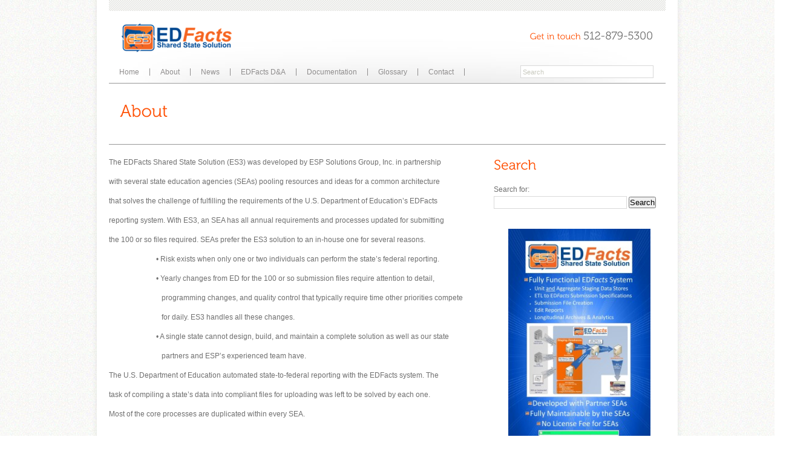

--- FILE ---
content_type: text/html; charset=UTF-8
request_url: https://www.es3facts.info/about/
body_size: 6225
content:
<!DOCTYPE html PUBLIC "-//W3C//DTD XHTML 1.0 Strict//EN" "http://www.w3.org/TR/xhtml1/DTD/xhtml1-strict.dtd">
<html lang="en-US">
<head>
<meta http-equiv="Content-Type" content="text/html; charset=UTF-8"  />
<title>About - ES3Facts</title>
<meta name="generator" content="WordPress 4.7.3" />
<meta name="robots" content="follow, all" />
<link rel="alternate" type="application/rss+xml" title="ES3Facts RSS Feed" href="https://www.es3facts.info/feed/" />
<link rel="pingback" href="https://www.es3facts.info/xmlrpc.php" />
<link rel="shortcut icon" href="https://www.es3facts.info/wp-content/themes/agivee/images/favicon.ico"/>
<link rel='dns-prefetch' href='//s0.wp.com' />
<link rel='dns-prefetch' href='//s.w.org' />
<link rel="alternate" type="application/rss+xml" title="ES3Facts &raquo; Feed" href="https://www.es3facts.info/feed/" />
<link rel="alternate" type="application/rss+xml" title="ES3Facts &raquo; Comments Feed" href="https://www.es3facts.info/comments/feed/" />
<link rel="alternate" type="application/rss+xml" title="ES3Facts &raquo; About Comments Feed" href="https://www.es3facts.info/about/feed/" />
		<script type="text/javascript">
			window._wpemojiSettings = {"baseUrl":"https:\/\/s.w.org\/images\/core\/emoji\/2.2.1\/72x72\/","ext":".png","svgUrl":"https:\/\/s.w.org\/images\/core\/emoji\/2.2.1\/svg\/","svgExt":".svg","source":{"concatemoji":"https:\/\/www.es3facts.info\/wp-includes\/js\/wp-emoji-release.min.js?ver=4.7.3"}};
			!function(a,b,c){function d(a){var b,c,d,e,f=String.fromCharCode;if(!k||!k.fillText)return!1;switch(k.clearRect(0,0,j.width,j.height),k.textBaseline="top",k.font="600 32px Arial",a){case"flag":return k.fillText(f(55356,56826,55356,56819),0,0),!(j.toDataURL().length<3e3)&&(k.clearRect(0,0,j.width,j.height),k.fillText(f(55356,57331,65039,8205,55356,57096),0,0),b=j.toDataURL(),k.clearRect(0,0,j.width,j.height),k.fillText(f(55356,57331,55356,57096),0,0),c=j.toDataURL(),b!==c);case"emoji4":return k.fillText(f(55357,56425,55356,57341,8205,55357,56507),0,0),d=j.toDataURL(),k.clearRect(0,0,j.width,j.height),k.fillText(f(55357,56425,55356,57341,55357,56507),0,0),e=j.toDataURL(),d!==e}return!1}function e(a){var c=b.createElement("script");c.src=a,c.defer=c.type="text/javascript",b.getElementsByTagName("head")[0].appendChild(c)}var f,g,h,i,j=b.createElement("canvas"),k=j.getContext&&j.getContext("2d");for(i=Array("flag","emoji4"),c.supports={everything:!0,everythingExceptFlag:!0},h=0;h<i.length;h++)c.supports[i[h]]=d(i[h]),c.supports.everything=c.supports.everything&&c.supports[i[h]],"flag"!==i[h]&&(c.supports.everythingExceptFlag=c.supports.everythingExceptFlag&&c.supports[i[h]]);c.supports.everythingExceptFlag=c.supports.everythingExceptFlag&&!c.supports.flag,c.DOMReady=!1,c.readyCallback=function(){c.DOMReady=!0},c.supports.everything||(g=function(){c.readyCallback()},b.addEventListener?(b.addEventListener("DOMContentLoaded",g,!1),a.addEventListener("load",g,!1)):(a.attachEvent("onload",g),b.attachEvent("onreadystatechange",function(){"complete"===b.readyState&&c.readyCallback()})),f=c.source||{},f.concatemoji?e(f.concatemoji):f.wpemoji&&f.twemoji&&(e(f.twemoji),e(f.wpemoji)))}(window,document,window._wpemojiSettings);
		</script>
		<style type="text/css">
img.wp-smiley,
img.emoji {
	display: inline !important;
	border: none !important;
	box-shadow: none !important;
	height: 1em !important;
	width: 1em !important;
	margin: 0 .07em !important;
	vertical-align: -0.1em !important;
	background: none !important;
	padding: 0 !important;
}
</style>
<link rel='stylesheet' id='agivee_css-css'  href='https://www.es3facts.info/wp-content/themes/agivee/style.css?ver=4.7.3' type='text/css' media='all' />
<link rel='stylesheet' id='agivee_ddsmoothmenu-css'  href='https://www.es3facts.info/wp-content/themes/agivee/css/ddsmoothmenu.css?ver=4.7.3' type='text/css' media='screen, all' />
<link rel='stylesheet' id='agivee_prettyPhoto-css'  href='https://www.es3facts.info/wp-content/themes/agivee/css/prettyPhoto.css?ver=4.7.3' type='text/css' media='screen, all' />
<link rel='stylesheet' id='wp-glossary-css-css'  href='https://www.es3facts.info/wp-content/plugins/wp-glossary/css/wp-glossary.css?ver=4.7.3' type='text/css' media='all' />
<link rel='stylesheet' id='wp-glossary-qtip-css-css'  href='https://www.es3facts.info/wp-content/plugins/wp-glossary/ext/jquery.qtip.css?ver=4.7.3' type='text/css' media='all' />
<link rel='stylesheet' id='jetpack_css-css'  href='https://www.es3facts.info/wp-content/plugins/jetpack/css/jetpack.css?ver=4.9' type='text/css' media='all' />
<script type='text/javascript' src='https://www.es3facts.info/wp-includes/js/jquery/jquery.js?ver=1.12.4'></script>
<script type='text/javascript' src='https://www.es3facts.info/wp-includes/js/jquery/jquery-migrate.min.js?ver=1.4.1'></script>
<link rel='https://api.w.org/' href='https://www.es3facts.info/wp-json/' />
<link rel="EditURI" type="application/rsd+xml" title="RSD" href="https://www.es3facts.info/xmlrpc.php?rsd" />
<link rel="wlwmanifest" type="application/wlwmanifest+xml" href="https://www.es3facts.info/wp-includes/wlwmanifest.xml" /> 
<meta name="generator" content="WordPress 4.7.3" />
<link rel="canonical" href="https://www.es3facts.info/about/" />
<link rel='shortlink' href='https://wp.me/P8JFMt-2' />
<link rel="alternate" type="application/json+oembed" href="https://www.es3facts.info/wp-json/oembed/1.0/embed?url=https%3A%2F%2Fwww.es3facts.info%2Fabout%2F" />
<link rel="alternate" type="text/xml+oembed" href="https://www.es3facts.info/wp-json/oembed/1.0/embed?url=https%3A%2F%2Fwww.es3facts.info%2Fabout%2F&#038;format=xml" />

<link rel='dns-prefetch' href='//v0.wordpress.com'>
<link rel='dns-prefetch' href='//i0.wp.com'>
<link rel='dns-prefetch' href='//i1.wp.com'>
<link rel='dns-prefetch' href='//i2.wp.com'>
<style type='text/css'>img#wpstats{display:none}</style><!-- Custom CSS -->
<style type="text/css">
body {background-image: url(https://www.es3facts.info/wp-content/themes/agivee/images/pattern/default.jpg); } body { background-color: #ffffff;}body, p, ul, ol, blockquote { color:#6f6f6f;font-size:12px;font-family: Arial, sans-serif;}
</style><meta name="title" content="About | ES3Facts" />
<meta name="description" content="The EDFacts Shared State Solution (ES3) was developed by ESP Solutions Group, Inc. in partnership with several state education agencies (SEAs) pooling resources and ideas for a common architecture that solves the challenge of fulfilling the requirements of the U.S. Department of Education’s EDFacts reporting system. With ES3, an SEA has all annual requirements and&hellip;" />

<!-- Jetpack Open Graph Tags -->
<meta property="og:type" content="article" />
<meta property="og:title" content="About" />
<meta property="og:url" content="https://www.es3facts.info/about/" />
<meta property="og:description" content="The EDFacts Shared State Solution (ES3) was developed by ESP Solutions Group, Inc. in partnership with several state education agencies (SEAs) pooling resources and ideas for a common architecture …" />
<meta property="article:published_time" content="2014-06-04T14:07:20+00:00" />
<meta property="article:modified_time" content="2014-06-23T22:27:12+00:00" />
<meta property="og:site_name" content="ES3Facts" />
<meta property="og:image" content="https://s0.wp.com/i/blank.jpg" />
<meta property="og:locale" content="en_US" />
<meta name="twitter:card" content="summary" />
<!--[if IE 6]>    
	<link href="https://www.es3facts.info/wp-content/themes/agivee/css/ie6.css" rel="stylesheet" type="text/css" />
    <script type="text/javascript" src="https://www.es3facts.info/wp-content/themes/agivee/js/DD_belatedPNG.js"></script>
	<script type="text/javascript"> 
	   DD_belatedPNG.fix('.page-container-inner');
     DD_belatedPNG.fix('#slideshow-navigation a');
     DD_belatedPNG.fix('#slideshow-navigation .activeSlide');
	   DD_belatedPNG.fix('img');	       
	</script>	
<![endif]-->
  <script type="text/javascript" src="https://www.es3facts.info/wp-content/themes/agivee/js/cufon-yui.js"></script>
    <script type="text/javascript" src="https://www.es3facts.info/wp-content/themes/agivee/js/fonts/Museo_300_300.font.js"></script>
  <script type="text/javascript">
      Cufon.replace('h1') ('h2') ('h3') ('h4') ('.phone') ('.textslide p') ('.pf-title')('.kwick_desc_title');
  </script>  

</head>
<body class="page-template-default page page-id-2">
	<div id="page-container">
    	<div class="page-container-inner">
            <div class="frame">
            <!-- BEGIN HEADER -->
            <div id="header">
            	<div id="top-header">
                	<div class="logo">
    							     								<a href="https://www.es3facts.info"><img src="http://www.es3facts.info/wp-content/uploads/2015/03/ES3Factswithesplogo17.png" alt="" /></a>								
                  </div>
                	                     <div class="phone"><span class="phone-get">Get in touch </span>512-879-5300</div>
                </div>
                <div id="bottom-header">
                	<div id="nav-menu">
                    <div id="smoothmenu1" class="ddsmoothmenu">
                    <ul id="menu-main-menu" class=""><li id="menu-item-1838" class="menu-item menu-item-type-custom menu-item-object-custom menu-item-home menu-item-1838"><a href="http://www.es3facts.info/">Home</a></li>
<li id="menu-item-1842" class="menu-item menu-item-type-post_type menu-item-object-page menu-item-has-children menu-item-1842"><a href="https://www.es3facts.info/about-2/">About</a>
<ul class="sub-menu">
	<li id="menu-item-1844" class="menu-item menu-item-type-post_type menu-item-object-page menu-item-1844"><a href="https://www.es3facts.info/management-team/">Support Team</a></li>
</ul>
</li>
<li id="menu-item-1843" class="menu-item menu-item-type-post_type menu-item-object-page menu-item-1843"><a href="https://www.es3facts.info/news/">News</a></li>
<li id="menu-item-1977" class="menu-item menu-item-type-post_type menu-item-object-page menu-item-1977"><a href="https://www.es3facts.info/edfacts-da/">EDFacts D&#038;A</a></li>
<li id="menu-item-1849" class="menu-item menu-item-type-post_type menu-item-object-page menu-item-1849"><a href="https://www.es3facts.info/library/">Documentation</a></li>
<li id="menu-item-1912" class="menu-item menu-item-type-post_type menu-item-object-page menu-item-1912"><a href="https://www.es3facts.info/glossary-a-to-z/">Glossary</a></li>
<li id="menu-item-1840" class="menu-item menu-item-type-post_type menu-item-object-page menu-item-1840"><a href="https://www.es3facts.info/contact/">Contact</a></li>
</ul>                          	
                    </div>                              
                 </div><!-- end of nav -->
                  <div id="search-box">
                      <form method="get" id="search" action="https://www.es3facts.info/" >
                        <p><input type="text" name="s" id="s" value="Search" onblur="if (this.value == ''){this.value = 'Search'; }" onfocus="if (this.value == 'Search') {this.value = ''; }"  />&nbsp;
                        <input type="submit" class="go" value="" />
                        </p>                	
                      </form>
                  </div><!-- end of search-box -->                    
                </div>
            </div>
            <!-- END OF HEADER -->
                        <!-- BEGIN PAGE TITLE -->
             <div id="page-title">  
                     
                  <div class="title"><!-- your title page -->
                  	 <h1>About</h1>
                  </div>
                                    	  		       </div>            
            <!-- END OF PAGE TITLE -->
            
            <!-- BEGIN CONTENT -->
            <div id="content-inner">
                          
               	<div id="content-left">
                 <div class="maincontent">
                  <p>The EDFacts Shared State Solution (ES3) was developed by ESP Solutions Group, Inc. in partnership</p>
<p>with several state education agencies (SEAs) pooling resources and ideas for a common architecture</p>
<p>that solves the challenge of fulfilling the requirements of the U.S. Department of Education’s EDFacts</p>
<p>reporting system. With ES3, an SEA has all annual requirements and processes updated for submitting</p>
<p>the 100 or so files required. SEAs prefer the ES3 solution to an in-house one for several reasons.</p>
<p style="text-align: left;">                          • Risk exists when only one or two individuals can perform the state’s federal reporting.</p>
<p style="text-align: left;">                          • Yearly changes from ED for the 100 or so submission files require attention to detail,</p>
<p style="text-align: left;">                             programming changes, and quality control that typically require time other priorities compete</p>
<p style="text-align: left;">                             for daily. ES3 handles all these changes.</p>
<p style="text-align: left;">                          • A single state cannot design, build, and maintain a complete solution as well as our state</p>
<p style="text-align: left;">                             partners and ESP’s experienced team have.</p>
<p>The U.S. Department of Education automated state-to-federal reporting with the EDFacts system. The</p>
<p>task of compiling a state’s data into compliant files for uploading was left to be solved by each one.</p>
<p>Most of the core processes are duplicated within every SEA.</p>
<p>&nbsp;</p>
<p>Many SEAs have looked across their borders over the years and wondered which of their processes and</p>
<p>software applications they could share—and by doing so save time, effort, and money. However, their</p>
<p>time and resources were concentrated on meeting the immediate EDFacts requirements and deadlines</p>
<p>and not on software product development.</p>
<p>&nbsp;</p>
<p>The SEAs working with ESP consolidated best practices with development resources across their</p>
<p>projects to create a new dynamic.</p>
<p>• Microsoft tools are common, standardized, affordable, and easy to use.</p>
<p>• SEAs know enough about the EDFacts processes to pinpoint where the commonalities are and</p>
<p>where the uniqueness of each SEA remains.</p>
<p>• ESP has enough clients to allow it to devote sufficient resources to building the common data</p>
<p>model, databases, documentation, and ETL processes.</p>
<p>• The ES3 SEA Partnership Association model with an annual fee to support updates and on-going</p>
<p>enhancements will be viable as enough states adopt a common architecture.</p>
<p>&nbsp;</p>
<p>What are the common ES3 components?</p>
<p>• A user interface to manage the processes</p>
<p>• Two Staging Databases (allowing the SEA to ETL and process either unit or aggregate records</p>
<p>and to transform unit records to aggregate) in SQL Server</p>
<p>• Three Types of Reporting (providing feedback to the EDFacts Coordinator, data providers, and</p>
<p>analysts/decision makers) using SSRS</p>
<p>• EDFacts Submission Data Store (creating a longitudinal data system for verification and</p>
<p>analytics)</p>
<p>o EDFacts typically takes so much time that documentation for back-up personnel or</p>
<p>replacements is not done thoroughly as in ES3.</p>
<p>• EDFacts Submission File Engine (creating EDFacts-compliant files for uploading)</p>
<p>Unique to every SEA is the ETL into the staging databases from the data sources.</p>
                 </div>
               </div>
                
                  
                                                                               <div id="side-box">
                                                    <div class="maincontent"><div id="search-3" class="widgets widget_search"><h2>Search</h2><form role="search" method="get" id="searchform" class="searchform" action="https://www.es3facts.info/">
				<div>
					<label class="screen-reader-text" for="s">Search for:</label>
					<input type="text" value="" name="s" id="s" />
					<input type="submit" id="searchsubmit" value="Search" />
				</div>
			</form></div></div><div class="maincontent"><div id="brochure_widget-8" class="widgets widget_brochure_widget"><h2></h2>    <a href=""><img src="http://www.es3facts.info/wp-content/uploads/2016/02/Capture.png" alt="" class="aligncenter"/></a>
    <p></p>
    <div class="clear"></div>    
  </div></div> 
                 </div>                         
            </div>
            <!-- END OF CONTENT -->


                 <!-- END OF BOTTOM BOX -->                 
             
            <!-- END OF CONTENT -->
            
            <!-- BEGIN FOOTER -->
            <div id="footer">
            	<div class="footer1">
            	                                 <img src="http://www.es3facts.info/wp-content/uploads/2015/03/greywhitetransparent3.png" alt="" />
                  <p>8627 N Mopac, Suite 220, Austin, TX 78759<br />
  				        Phone : 512-879-5300,
                                      Fax : 512-879-5399,<br />
                    
                  Email: info@espsg.com<br />
                  </p>
            	                                <p>Copyright © 2024 ESP Solutions Group, Inc. All Rights Reserved             
-----------------
<a href="http://www.es3facts.info/confidentiality-statement/">Confidentiality Statement</a></p>
              </div>
              <div class="footer2">
            	 <div id="sociallink_widget-3" class="widget widget_sociallink_widget">                    
    <h3><h3>Get Connected</h3></h3>
    <ul id="social">
			        <li id="fb-icon"><a href="https://www.facebook.com/pages/ESP-Solutions-Group-Inc/184597915006488"><span></span>Let's Get Personal</a></li>
            			 <li id="twit-icon"><a href="http://twitter.com/espsg"><span></span>Tweet with Us</a></li>
                  		</ul>
    </div><div id="linkcat-10" class="widget widget_links"><h3>Quick Links</h3>
	<ul class='xoxo blogroll'>
<li><a href="http://www.espsg.com/" target="_blank">ESP Solutions Group</a></li>
<li><a href="http://p20wforum.info" target="_blank">P20W Forum</a></li>
<li><a href="http://www.dataspecscentral.com/" target="_blank">DataSpecs Central</a></li>
<li><a href="http://www2.ed.gov/about/inits/ed/edfacts/index.html" target="_blank">EDFacts Links</a></li>

	</ul>
</div>
                
              </div>
              <div class="footer3">
            	 <div id="nav_menu-5" class="widget widget_nav_menu"><h3>Navigate Around</h3><ul id="menu-footer-menu" class="menu"><li id="menu-item-1846" class="menu-item menu-item-type-post_type menu-item-object-page menu-item-1846"><a href="https://www.es3facts.info/about-2/">About</a></li>
<li id="menu-item-1847" class="menu-item menu-item-type-post_type menu-item-object-page menu-item-1847"><a href="https://www.es3facts.info/news/">News</a></li>
<li id="menu-item-1978" class="menu-item menu-item-type-post_type menu-item-object-page menu-item-1978"><a href="https://www.es3facts.info/edfacts-da/">EDFacts D&#038;A</a></li>
<li id="menu-item-1889" class="menu-item menu-item-type-post_type menu-item-object-page menu-item-1889"><a href="https://www.es3facts.info/library/">Documentation</a></li>
<li id="menu-item-1852" class="menu-item menu-item-type-post_type menu-item-object-page menu-item-1852"><a href="https://www.es3facts.info/glossary-a-to-z/">Glossary</a></li>
<li id="menu-item-1848" class="menu-item menu-item-type-post_type menu-item-object-page menu-item-1848"><a href="https://www.es3facts.info/contact/">Contact</a></li>
</ul></div>                              
              </div>
            </div>
            <!-- END OF FOOTER -->
            
            </div>
        </div>
    </div>
    	<div style="display:none">
	</div>
<script type='text/javascript' src='https://www.es3facts.info/wp-content/plugins/jetpack/modules/photon/photon.js?ver=20130122'></script>
<script type='text/javascript' src='https://s0.wp.com/wp-content/js/devicepx-jetpack.js?ver=202604'></script>
<script type='text/javascript' src='https://www.es3facts.info/wp-content/themes/agivee/js/jquery.prettyPhoto.js?ver=4.7.3'></script>
<script type='text/javascript' src='https://www.es3facts.info/wp-content/themes/agivee/js/jquery.nivo.slider.pack.js?ver=4.7.3'></script>
<script type='text/javascript' src='https://www.es3facts.info/wp-content/themes/agivee/js/ddsmoothmenu.js?ver=4.7.3'></script>
<script type='text/javascript' src='https://www.es3facts.info/wp-content/themes/agivee/js/jquery.tools.tabs.min.js?ver=4.7.3'></script>
<script type='text/javascript' src='https://www.es3facts.info/wp-content/themes/agivee/js/jquery.cycle.all.js?ver=4.7.3'></script>
<script type='text/javascript' src='https://www.es3facts.info/wp-content/themes/agivee/js/jquery.easing.1.3.js?ver=4.7.3'></script>
<script type='text/javascript' src='https://www.es3facts.info/wp-content/themes/agivee/js/jquery.kwicks-1.5.1.js?ver=4.7.3'></script>
<script type='text/javascript' src='https://www.es3facts.info/wp-content/themes/agivee/js/functions.js?ver=4.7.3'></script>
<script type='text/javascript' src='https://www.es3facts.info/wp-content/themes/agivee/js/jquery.gmap.min.js?ver=4.7.3'></script>
<script type='text/javascript' src='https://www.es3facts.info/wp-includes/js/wp-embed.min.js?ver=4.7.3'></script>
<script type='text/javascript' src='https://stats.wp.com/e-202604.js' async defer></script>
<script type='text/javascript'>
	_stq = window._stq || [];
	_stq.push([ 'view', {v:'ext',j:'1:4.9',blog:'129096057',post:'2',tz:'0',srv:'www.es3facts.info'} ]);
	_stq.push([ 'clickTrackerInit', '129096057', '2' ]);
</script>
  <script>
  (function(i,s,o,g,r,a,m){i['GoogleAnalyticsObject']=r;i[r]=i[r]||function(){
  (i[r].q=i[r].q||[]).push(arguments)},i[r].l=1*new Date();a=s.createElement(o),
  m=s.getElementsByTagName(o)[0];a.async=1;a.src=g;m.parentNode.insertBefore(a,m)
  })(window,document,'script','https://www.google-analytics.com/analytics.js','ga');

  ga('create', 'UA-8668662-23', 'auto');
  ga('send', 'pageview');

</script>      
</body>
</html>


--- FILE ---
content_type: text/javascript
request_url: https://www.es3facts.info/wp-content/themes/agivee/js/functions.js?ver=4.7.3
body_size: 1126
content:
jQuery(document).ready(function($) {

  if ($.browser.msie && $.browser.version < 7) return; // Don't execute code if it's IE6 or below cause it doesn't support it.
  
    $(".fade").fadeTo(1, 1);
    $(".fade").hover(
      function () {
        $(this).fadeTo("fast", 0.6);
      },
      function () {
        $(this).fadeTo("slow", 1);
      }
  ); 
  
  
  ddsmoothmenu.init({
  	mainmenuid: "smoothmenu1", //menu DIV id
  	orientation: 'h', //Horizontal or vertical menu: Set to "h" or "v"
  	classname: 'ddsmoothmenu', //class added to menu's outer DIV
  	//customtheme: ["#1c5a80", "#18374a"],
  	contentsource: "markup" //"markup" or ["container_id", "path_to_menu_file"]
  })
  
  $('.ddsmoothmenu ul li a.selected').hover(function() { //mouse in
		$(this).css({'color':'#ffffff'});
    Cufon.refresh();
	}, function() { //mouse out
		$(this).css({'backgroundColor':'#72a200','color':'#ffffff'});
	});
      
  $(".tabs_container").each(function(){
  	$("ul.tabs",this).tabs("div.panes > div", {tabs:'li',effect: 'fade', fadeOutSpeed: -400});
  });
  $(".mini_tabs_container").each(function(){
  	$("ul.mini_tabs",this).tabs("div.panes > div", {tabs:'li',effect: 'fade', fadeOutSpeed: -400});
  });
  $.tools.tabs.addEffect("slide", function(i, done) {
  	this.getPanes().slideUp();
  	this.getPanes().eq(i).slideDown(function()  {
  		done.call();
  	});
  });
  
  //$('.toggle .toggle_content:first').show();
	$(".toggle_title").toggle(
		function(){
			$(this).addClass('toggle_active');
			$(this).siblings('.toggle_content').slideDown("fast");
		},
		function(){
			$(this).removeClass('toggle_active');
			$(this).siblings('.toggle_content').slideUp("fast");
		}
	);
  	
  /* initialize prettyphoto */
  $("a[rel^='prettyPhoto']").prettyPhoto({
  	theme: 'light_square',
    social_tools : false,
    
  });

  /* Ajax Contact Form Processing */
  $('#buttonsend').click( function() {
	
	var name    = $('#name').val();
	var subject = $('#subject').val();
	var email   = $('#email').val();
	var message = $('#message').val();
	var siteurl = $('#siteurl').val();
  var sendto = $('#sendto').val();		
	
	$('.loading').fadeIn('fast');
	
	if (name != "" && subject != "" && email != "" && message != "")
		{

			$.ajax(
				{
					url: siteurl+'/sendemail.php',
					type: 'POST',
					data: "name=" + name + "&subject=" + subject + "&email=" + email + "&message=" + message+ "&sendto=" + sendto,
					success: function(result) 
					{
						$('.loading').fadeOut('fast');
						if(result == "email_error") {
							$('#email').css({"background":"#FFFCFC","border-top":"1px solid #ffb6b6","border-left":"none","border-right":"1px solid #ffb6b6","border-bottom":"none"});
						} else {
							$('#name, #subject, #email, #message').val("");
							$('.success-contact').show().fadeOut(6200, function(){ $(this).remove(); });
						}
					}
				}
			);
			return false;
			
		} 
	else 
		{
			$('.loading').fadeOut('fast');
			if( name == "") $('#name').css({"background":"#FFFCFC","border":"1px solid #ffb6b6"});
			if(subject == "") $('#subject').css({"background":"#FFFCFC","border":"1px solid #ffb6b6"});
			if(email == "" ) $('#email').css({"background":"#FFFCFC","border":"1px solid #ffb6b6"});
			if(message == "") $('#message').css({"background":"#FFFCFC","border":"1px solid #ffb6b6"});
			return false;
		}
  });

	$('#name, #subject, #email,#message').focus(function(){
		$(this).css({"background":"#ffffff","border":"1px solid #cccbcb"});
	});
        
});

--- FILE ---
content_type: text/plain
request_url: https://www.google-analytics.com/j/collect?v=1&_v=j102&a=1550369385&t=pageview&_s=1&dl=https%3A%2F%2Fwww.es3facts.info%2Fabout%2F&ul=en-us%40posix&dt=About%20-%20ES3Facts&sr=1280x720&vp=1280x720&_u=IEBAAEABAAAAACAAI~&jid=1663551527&gjid=1365898460&cid=1301041835.1768974233&tid=UA-8668662-23&_gid=618998990.1768974233&_r=1&_slc=1&z=2113614800
body_size: -451
content:
2,cG-647WRZFX2C